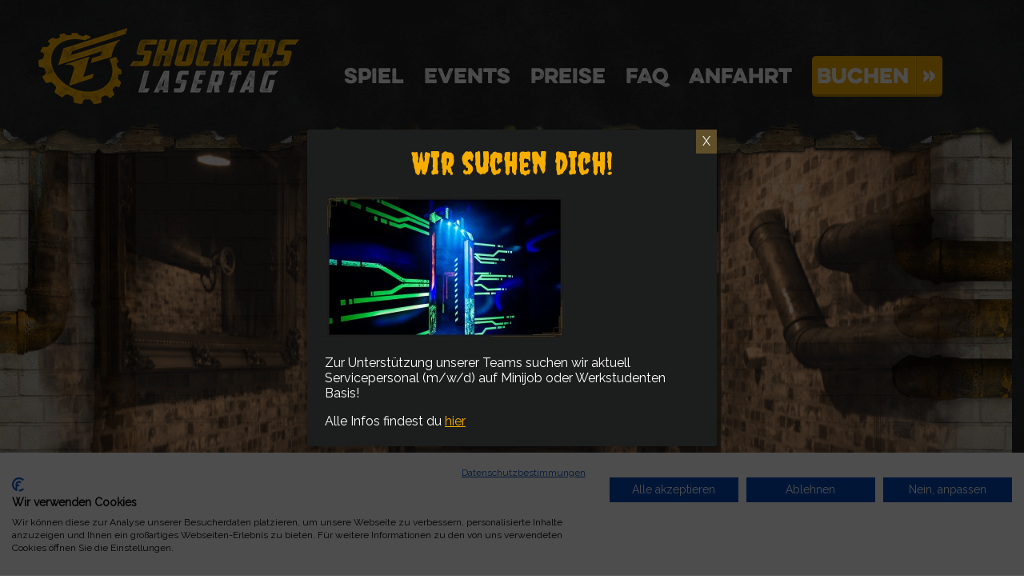

--- FILE ---
content_type: text/html; charset=UTF-8
request_url: https://shockers-lasertag.de/shockers-lasertag-muenchen/shockers_lasertag_arena_05/
body_size: 10048
content:
<!DOCTYPE html>
<html lang="de">
<head>
<meta charset="UTF-8">
<meta name="viewport" content="width=device-width, initial-scale=1">
<link rel="profile" href="http://gmpg.org/xfn/11">
<link rel="pingback" href="https://shockers-lasertag.de/wp/xmlrpc.php">

<meta name='robots' content='index, follow, max-image-preview:large, max-snippet:-1, max-video-preview:-1' />

	<!-- This site is optimized with the Yoast SEO Premium plugin v26.5 (Yoast SEO v26.5) - https://yoast.com/wordpress/plugins/seo/ -->
	<title>shockers_lasertag_arena_05 - Shockers Lasertag</title>
	<link rel="canonical" href="https://shockers-lasertag.de/shockers-lasertag-muenchen/shockers_lasertag_arena_05/" />
	<meta property="og:locale" content="de_DE" />
	<meta property="og:type" content="article" />
	<meta property="og:title" content="shockers_lasertag_arena_05 - Shockers Lasertag" />
	<meta property="og:url" content="https://shockers-lasertag.de/shockers-lasertag-muenchen/shockers_lasertag_arena_05/" />
	<meta property="og:site_name" content="Shockers Lasertag" />
	<meta property="article:publisher" content="http://facebook.com/ShockersLasertag" />
	<meta property="og:image" content="https://shockers-lasertag.de/shockers-lasertag-muenchen/shockers_lasertag_arena_05" />
	<meta property="og:image:width" content="1200" />
	<meta property="og:image:height" content="720" />
	<meta property="og:image:type" content="image/jpeg" />
	<meta name="twitter:card" content="summary_large_image" />
	<script type="application/ld+json" class="yoast-schema-graph">{"@context":"https://schema.org","@graph":[{"@type":"WebPage","@id":"https://shockers-lasertag.de/shockers-lasertag-muenchen/shockers_lasertag_arena_05/","url":"https://shockers-lasertag.de/shockers-lasertag-muenchen/shockers_lasertag_arena_05/","name":"shockers_lasertag_arena_05 - Shockers Lasertag","isPartOf":{"@id":"https://shockers-lasertag.de/#website"},"primaryImageOfPage":{"@id":"https://shockers-lasertag.de/shockers-lasertag-muenchen/shockers_lasertag_arena_05/#primaryimage"},"image":{"@id":"https://shockers-lasertag.de/shockers-lasertag-muenchen/shockers_lasertag_arena_05/#primaryimage"},"thumbnailUrl":"https://shockers-lasertag.de/wp/wp-content/uploads/2016/01/shockers_lasertag_arena_05.jpg","datePublished":"2016-05-15T15:56:03+00:00","breadcrumb":{"@id":"https://shockers-lasertag.de/shockers-lasertag-muenchen/shockers_lasertag_arena_05/#breadcrumb"},"inLanguage":"de","potentialAction":[{"@type":"ReadAction","target":["https://shockers-lasertag.de/shockers-lasertag-muenchen/shockers_lasertag_arena_05/"]}]},{"@type":"ImageObject","inLanguage":"de","@id":"https://shockers-lasertag.de/shockers-lasertag-muenchen/shockers_lasertag_arena_05/#primaryimage","url":"https://shockers-lasertag.de/wp/wp-content/uploads/2016/01/shockers_lasertag_arena_05.jpg","contentUrl":"https://shockers-lasertag.de/wp/wp-content/uploads/2016/01/shockers_lasertag_arena_05.jpg","width":1200,"height":720},{"@type":"BreadcrumbList","@id":"https://shockers-lasertag.de/shockers-lasertag-muenchen/shockers_lasertag_arena_05/#breadcrumb","itemListElement":[{"@type":"ListItem","position":1,"name":"Home","item":"https://shockers-lasertag.de/"},{"@type":"ListItem","position":2,"name":"Shockers Lasertag München","item":"https://shockers-lasertag.de/"},{"@type":"ListItem","position":3,"name":"shockers_lasertag_arena_05"}]},{"@type":"WebSite","@id":"https://shockers-lasertag.de/#website","url":"https://shockers-lasertag.de/","name":"Shockers Lasertag","description":"Münchens schönste Lasertag Arena","publisher":{"@id":"https://shockers-lasertag.de/#organization"},"potentialAction":[{"@type":"SearchAction","target":{"@type":"EntryPoint","urlTemplate":"https://shockers-lasertag.de/?s={search_term_string}"},"query-input":{"@type":"PropertyValueSpecification","valueRequired":true,"valueName":"search_term_string"}}],"inLanguage":"de"},{"@type":"Organization","@id":"https://shockers-lasertag.de/#organization","name":"Shockers Lasertag","url":"https://shockers-lasertag.de/","logo":{"@type":"ImageObject","inLanguage":"de","@id":"https://shockers-lasertag.de/#/schema/logo/image/","url":"https://shockers-lasertag.de/wp/wp-content/uploads/2016/02/shockers_lasertag_logo_email.gif","contentUrl":"https://shockers-lasertag.de/wp/wp-content/uploads/2016/02/shockers_lasertag_logo_email.gif","width":326,"height":100,"caption":"Shockers Lasertag"},"image":{"@id":"https://shockers-lasertag.de/#/schema/logo/image/"},"sameAs":["http://facebook.com/ShockersLasertag"]}]}</script>
	<!-- / Yoast SEO Premium plugin. -->


<link rel="alternate" title="oEmbed (JSON)" type="application/json+oembed" href="https://shockers-lasertag.de/wp-json/oembed/1.0/embed?url=https%3A%2F%2Fshockers-lasertag.de%2Fshockers-lasertag-muenchen%2Fshockers_lasertag_arena_05%2F" />
<link rel="alternate" title="oEmbed (XML)" type="text/xml+oembed" href="https://shockers-lasertag.de/wp-json/oembed/1.0/embed?url=https%3A%2F%2Fshockers-lasertag.de%2Fshockers-lasertag-muenchen%2Fshockers_lasertag_arena_05%2F&#038;format=xml" />
<style id='wp-img-auto-sizes-contain-inline-css' type='text/css'>
img:is([sizes=auto i],[sizes^="auto," i]){contain-intrinsic-size:3000px 1500px}
/*# sourceURL=wp-img-auto-sizes-contain-inline-css */
</style>
<style id='wp-emoji-styles-inline-css' type='text/css'>

	img.wp-smiley, img.emoji {
		display: inline !important;
		border: none !important;
		box-shadow: none !important;
		height: 1em !important;
		width: 1em !important;
		margin: 0 0.07em !important;
		vertical-align: -0.1em !important;
		background: none !important;
		padding: 0 !important;
	}
/*# sourceURL=wp-emoji-styles-inline-css */
</style>
<style id='wp-block-library-inline-css' type='text/css'>
:root{--wp-block-synced-color:#7a00df;--wp-block-synced-color--rgb:122,0,223;--wp-bound-block-color:var(--wp-block-synced-color);--wp-editor-canvas-background:#ddd;--wp-admin-theme-color:#007cba;--wp-admin-theme-color--rgb:0,124,186;--wp-admin-theme-color-darker-10:#006ba1;--wp-admin-theme-color-darker-10--rgb:0,107,160.5;--wp-admin-theme-color-darker-20:#005a87;--wp-admin-theme-color-darker-20--rgb:0,90,135;--wp-admin-border-width-focus:2px}@media (min-resolution:192dpi){:root{--wp-admin-border-width-focus:1.5px}}.wp-element-button{cursor:pointer}:root .has-very-light-gray-background-color{background-color:#eee}:root .has-very-dark-gray-background-color{background-color:#313131}:root .has-very-light-gray-color{color:#eee}:root .has-very-dark-gray-color{color:#313131}:root .has-vivid-green-cyan-to-vivid-cyan-blue-gradient-background{background:linear-gradient(135deg,#00d084,#0693e3)}:root .has-purple-crush-gradient-background{background:linear-gradient(135deg,#34e2e4,#4721fb 50%,#ab1dfe)}:root .has-hazy-dawn-gradient-background{background:linear-gradient(135deg,#faaca8,#dad0ec)}:root .has-subdued-olive-gradient-background{background:linear-gradient(135deg,#fafae1,#67a671)}:root .has-atomic-cream-gradient-background{background:linear-gradient(135deg,#fdd79a,#004a59)}:root .has-nightshade-gradient-background{background:linear-gradient(135deg,#330968,#31cdcf)}:root .has-midnight-gradient-background{background:linear-gradient(135deg,#020381,#2874fc)}:root{--wp--preset--font-size--normal:16px;--wp--preset--font-size--huge:42px}.has-regular-font-size{font-size:1em}.has-larger-font-size{font-size:2.625em}.has-normal-font-size{font-size:var(--wp--preset--font-size--normal)}.has-huge-font-size{font-size:var(--wp--preset--font-size--huge)}.has-text-align-center{text-align:center}.has-text-align-left{text-align:left}.has-text-align-right{text-align:right}.has-fit-text{white-space:nowrap!important}#end-resizable-editor-section{display:none}.aligncenter{clear:both}.items-justified-left{justify-content:flex-start}.items-justified-center{justify-content:center}.items-justified-right{justify-content:flex-end}.items-justified-space-between{justify-content:space-between}.screen-reader-text{border:0;clip-path:inset(50%);height:1px;margin:-1px;overflow:hidden;padding:0;position:absolute;width:1px;word-wrap:normal!important}.screen-reader-text:focus{background-color:#ddd;clip-path:none;color:#444;display:block;font-size:1em;height:auto;left:5px;line-height:normal;padding:15px 23px 14px;text-decoration:none;top:5px;width:auto;z-index:100000}html :where(.has-border-color){border-style:solid}html :where([style*=border-top-color]){border-top-style:solid}html :where([style*=border-right-color]){border-right-style:solid}html :where([style*=border-bottom-color]){border-bottom-style:solid}html :where([style*=border-left-color]){border-left-style:solid}html :where([style*=border-width]){border-style:solid}html :where([style*=border-top-width]){border-top-style:solid}html :where([style*=border-right-width]){border-right-style:solid}html :where([style*=border-bottom-width]){border-bottom-style:solid}html :where([style*=border-left-width]){border-left-style:solid}html :where(img[class*=wp-image-]){height:auto;max-width:100%}:where(figure){margin:0 0 1em}html :where(.is-position-sticky){--wp-admin--admin-bar--position-offset:var(--wp-admin--admin-bar--height,0px)}@media screen and (max-width:600px){html :where(.is-position-sticky){--wp-admin--admin-bar--position-offset:0px}}

/*# sourceURL=wp-block-library-inline-css */
</style><style id='global-styles-inline-css' type='text/css'>
:root{--wp--preset--aspect-ratio--square: 1;--wp--preset--aspect-ratio--4-3: 4/3;--wp--preset--aspect-ratio--3-4: 3/4;--wp--preset--aspect-ratio--3-2: 3/2;--wp--preset--aspect-ratio--2-3: 2/3;--wp--preset--aspect-ratio--16-9: 16/9;--wp--preset--aspect-ratio--9-16: 9/16;--wp--preset--color--black: #000000;--wp--preset--color--cyan-bluish-gray: #abb8c3;--wp--preset--color--white: #ffffff;--wp--preset--color--pale-pink: #f78da7;--wp--preset--color--vivid-red: #cf2e2e;--wp--preset--color--luminous-vivid-orange: #ff6900;--wp--preset--color--luminous-vivid-amber: #fcb900;--wp--preset--color--light-green-cyan: #7bdcb5;--wp--preset--color--vivid-green-cyan: #00d084;--wp--preset--color--pale-cyan-blue: #8ed1fc;--wp--preset--color--vivid-cyan-blue: #0693e3;--wp--preset--color--vivid-purple: #9b51e0;--wp--preset--gradient--vivid-cyan-blue-to-vivid-purple: linear-gradient(135deg,rgb(6,147,227) 0%,rgb(155,81,224) 100%);--wp--preset--gradient--light-green-cyan-to-vivid-green-cyan: linear-gradient(135deg,rgb(122,220,180) 0%,rgb(0,208,130) 100%);--wp--preset--gradient--luminous-vivid-amber-to-luminous-vivid-orange: linear-gradient(135deg,rgb(252,185,0) 0%,rgb(255,105,0) 100%);--wp--preset--gradient--luminous-vivid-orange-to-vivid-red: linear-gradient(135deg,rgb(255,105,0) 0%,rgb(207,46,46) 100%);--wp--preset--gradient--very-light-gray-to-cyan-bluish-gray: linear-gradient(135deg,rgb(238,238,238) 0%,rgb(169,184,195) 100%);--wp--preset--gradient--cool-to-warm-spectrum: linear-gradient(135deg,rgb(74,234,220) 0%,rgb(151,120,209) 20%,rgb(207,42,186) 40%,rgb(238,44,130) 60%,rgb(251,105,98) 80%,rgb(254,248,76) 100%);--wp--preset--gradient--blush-light-purple: linear-gradient(135deg,rgb(255,206,236) 0%,rgb(152,150,240) 100%);--wp--preset--gradient--blush-bordeaux: linear-gradient(135deg,rgb(254,205,165) 0%,rgb(254,45,45) 50%,rgb(107,0,62) 100%);--wp--preset--gradient--luminous-dusk: linear-gradient(135deg,rgb(255,203,112) 0%,rgb(199,81,192) 50%,rgb(65,88,208) 100%);--wp--preset--gradient--pale-ocean: linear-gradient(135deg,rgb(255,245,203) 0%,rgb(182,227,212) 50%,rgb(51,167,181) 100%);--wp--preset--gradient--electric-grass: linear-gradient(135deg,rgb(202,248,128) 0%,rgb(113,206,126) 100%);--wp--preset--gradient--midnight: linear-gradient(135deg,rgb(2,3,129) 0%,rgb(40,116,252) 100%);--wp--preset--font-size--small: 13px;--wp--preset--font-size--medium: 20px;--wp--preset--font-size--large: 36px;--wp--preset--font-size--x-large: 42px;--wp--preset--spacing--20: 0.44rem;--wp--preset--spacing--30: 0.67rem;--wp--preset--spacing--40: 1rem;--wp--preset--spacing--50: 1.5rem;--wp--preset--spacing--60: 2.25rem;--wp--preset--spacing--70: 3.38rem;--wp--preset--spacing--80: 5.06rem;--wp--preset--shadow--natural: 6px 6px 9px rgba(0, 0, 0, 0.2);--wp--preset--shadow--deep: 12px 12px 50px rgba(0, 0, 0, 0.4);--wp--preset--shadow--sharp: 6px 6px 0px rgba(0, 0, 0, 0.2);--wp--preset--shadow--outlined: 6px 6px 0px -3px rgb(255, 255, 255), 6px 6px rgb(0, 0, 0);--wp--preset--shadow--crisp: 6px 6px 0px rgb(0, 0, 0);}:where(.is-layout-flex){gap: 0.5em;}:where(.is-layout-grid){gap: 0.5em;}body .is-layout-flex{display: flex;}.is-layout-flex{flex-wrap: wrap;align-items: center;}.is-layout-flex > :is(*, div){margin: 0;}body .is-layout-grid{display: grid;}.is-layout-grid > :is(*, div){margin: 0;}:where(.wp-block-columns.is-layout-flex){gap: 2em;}:where(.wp-block-columns.is-layout-grid){gap: 2em;}:where(.wp-block-post-template.is-layout-flex){gap: 1.25em;}:where(.wp-block-post-template.is-layout-grid){gap: 1.25em;}.has-black-color{color: var(--wp--preset--color--black) !important;}.has-cyan-bluish-gray-color{color: var(--wp--preset--color--cyan-bluish-gray) !important;}.has-white-color{color: var(--wp--preset--color--white) !important;}.has-pale-pink-color{color: var(--wp--preset--color--pale-pink) !important;}.has-vivid-red-color{color: var(--wp--preset--color--vivid-red) !important;}.has-luminous-vivid-orange-color{color: var(--wp--preset--color--luminous-vivid-orange) !important;}.has-luminous-vivid-amber-color{color: var(--wp--preset--color--luminous-vivid-amber) !important;}.has-light-green-cyan-color{color: var(--wp--preset--color--light-green-cyan) !important;}.has-vivid-green-cyan-color{color: var(--wp--preset--color--vivid-green-cyan) !important;}.has-pale-cyan-blue-color{color: var(--wp--preset--color--pale-cyan-blue) !important;}.has-vivid-cyan-blue-color{color: var(--wp--preset--color--vivid-cyan-blue) !important;}.has-vivid-purple-color{color: var(--wp--preset--color--vivid-purple) !important;}.has-black-background-color{background-color: var(--wp--preset--color--black) !important;}.has-cyan-bluish-gray-background-color{background-color: var(--wp--preset--color--cyan-bluish-gray) !important;}.has-white-background-color{background-color: var(--wp--preset--color--white) !important;}.has-pale-pink-background-color{background-color: var(--wp--preset--color--pale-pink) !important;}.has-vivid-red-background-color{background-color: var(--wp--preset--color--vivid-red) !important;}.has-luminous-vivid-orange-background-color{background-color: var(--wp--preset--color--luminous-vivid-orange) !important;}.has-luminous-vivid-amber-background-color{background-color: var(--wp--preset--color--luminous-vivid-amber) !important;}.has-light-green-cyan-background-color{background-color: var(--wp--preset--color--light-green-cyan) !important;}.has-vivid-green-cyan-background-color{background-color: var(--wp--preset--color--vivid-green-cyan) !important;}.has-pale-cyan-blue-background-color{background-color: var(--wp--preset--color--pale-cyan-blue) !important;}.has-vivid-cyan-blue-background-color{background-color: var(--wp--preset--color--vivid-cyan-blue) !important;}.has-vivid-purple-background-color{background-color: var(--wp--preset--color--vivid-purple) !important;}.has-black-border-color{border-color: var(--wp--preset--color--black) !important;}.has-cyan-bluish-gray-border-color{border-color: var(--wp--preset--color--cyan-bluish-gray) !important;}.has-white-border-color{border-color: var(--wp--preset--color--white) !important;}.has-pale-pink-border-color{border-color: var(--wp--preset--color--pale-pink) !important;}.has-vivid-red-border-color{border-color: var(--wp--preset--color--vivid-red) !important;}.has-luminous-vivid-orange-border-color{border-color: var(--wp--preset--color--luminous-vivid-orange) !important;}.has-luminous-vivid-amber-border-color{border-color: var(--wp--preset--color--luminous-vivid-amber) !important;}.has-light-green-cyan-border-color{border-color: var(--wp--preset--color--light-green-cyan) !important;}.has-vivid-green-cyan-border-color{border-color: var(--wp--preset--color--vivid-green-cyan) !important;}.has-pale-cyan-blue-border-color{border-color: var(--wp--preset--color--pale-cyan-blue) !important;}.has-vivid-cyan-blue-border-color{border-color: var(--wp--preset--color--vivid-cyan-blue) !important;}.has-vivid-purple-border-color{border-color: var(--wp--preset--color--vivid-purple) !important;}.has-vivid-cyan-blue-to-vivid-purple-gradient-background{background: var(--wp--preset--gradient--vivid-cyan-blue-to-vivid-purple) !important;}.has-light-green-cyan-to-vivid-green-cyan-gradient-background{background: var(--wp--preset--gradient--light-green-cyan-to-vivid-green-cyan) !important;}.has-luminous-vivid-amber-to-luminous-vivid-orange-gradient-background{background: var(--wp--preset--gradient--luminous-vivid-amber-to-luminous-vivid-orange) !important;}.has-luminous-vivid-orange-to-vivid-red-gradient-background{background: var(--wp--preset--gradient--luminous-vivid-orange-to-vivid-red) !important;}.has-very-light-gray-to-cyan-bluish-gray-gradient-background{background: var(--wp--preset--gradient--very-light-gray-to-cyan-bluish-gray) !important;}.has-cool-to-warm-spectrum-gradient-background{background: var(--wp--preset--gradient--cool-to-warm-spectrum) !important;}.has-blush-light-purple-gradient-background{background: var(--wp--preset--gradient--blush-light-purple) !important;}.has-blush-bordeaux-gradient-background{background: var(--wp--preset--gradient--blush-bordeaux) !important;}.has-luminous-dusk-gradient-background{background: var(--wp--preset--gradient--luminous-dusk) !important;}.has-pale-ocean-gradient-background{background: var(--wp--preset--gradient--pale-ocean) !important;}.has-electric-grass-gradient-background{background: var(--wp--preset--gradient--electric-grass) !important;}.has-midnight-gradient-background{background: var(--wp--preset--gradient--midnight) !important;}.has-small-font-size{font-size: var(--wp--preset--font-size--small) !important;}.has-medium-font-size{font-size: var(--wp--preset--font-size--medium) !important;}.has-large-font-size{font-size: var(--wp--preset--font-size--large) !important;}.has-x-large-font-size{font-size: var(--wp--preset--font-size--x-large) !important;}
/*# sourceURL=global-styles-inline-css */
</style>

<style id='classic-theme-styles-inline-css' type='text/css'>
/*! This file is auto-generated */
.wp-block-button__link{color:#fff;background-color:#32373c;border-radius:9999px;box-shadow:none;text-decoration:none;padding:calc(.667em + 2px) calc(1.333em + 2px);font-size:1.125em}.wp-block-file__button{background:#32373c;color:#fff;text-decoration:none}
/*# sourceURL=/wp-includes/css/classic-themes.min.css */
</style>
<link rel='stylesheet' id='wp-components-css' href='https://shockers-lasertag.de/wp/wp-includes/css/dist/components/style.min.css?ver=6.9' type='text/css' media='all' />
<link rel='stylesheet' id='wp-preferences-css' href='https://shockers-lasertag.de/wp/wp-includes/css/dist/preferences/style.min.css?ver=6.9' type='text/css' media='all' />
<link rel='stylesheet' id='wp-block-editor-css' href='https://shockers-lasertag.de/wp/wp-includes/css/dist/block-editor/style.min.css?ver=6.9' type='text/css' media='all' />
<link rel='stylesheet' id='popup-maker-block-library-style-css' href='https://shockers-lasertag.de/wp/wp-content/plugins/popup-maker/dist/packages/block-library-style.css?ver=dbea705cfafe089d65f1' type='text/css' media='all' />
<link rel='stylesheet' id='shockers-style-css' href='https://shockers-lasertag.de/wp/wp-content/themes/shockers/style.css?ver=202003081' type='text/css' media='all' />
<link rel='stylesheet' id='popup-maker-site-css' href='//shockers-lasertag.de/wp/wp-content/uploads/pum/pum-site-styles.css?generated=1756192362&#038;ver=1.21.5' type='text/css' media='all' />
<script type="text/javascript" src="https://shockers-lasertag.de/wp/wp-includes/js/jquery/jquery.min.js?ver=3.7.1" id="jquery-core-js"></script>
<script type="text/javascript" src="https://shockers-lasertag.de/wp/wp-includes/js/jquery/jquery-migrate.min.js?ver=3.4.1" id="jquery-migrate-js"></script>
<link rel="https://api.w.org/" href="https://shockers-lasertag.de/wp-json/" /><link rel="alternate" title="JSON" type="application/json" href="https://shockers-lasertag.de/wp-json/wp/v2/media/4623" /><link rel="EditURI" type="application/rsd+xml" title="RSD" href="https://shockers-lasertag.de/wp/xmlrpc.php?rsd" />
<meta name="generator" content="WordPress 6.9" />
<link rel='shortlink' href='https://shockers-lasertag.de/?p=4623' />
<link rel="icon" href="https://shockers-lasertag.de/wp/wp-content/uploads/2016/04/cropped-Shockers-Icon-1500x1324-300dpi-32x32.png" sizes="32x32" />
<link rel="icon" href="https://shockers-lasertag.de/wp/wp-content/uploads/2016/04/cropped-Shockers-Icon-1500x1324-300dpi-192x192.png" sizes="192x192" />
<link rel="apple-touch-icon" href="https://shockers-lasertag.de/wp/wp-content/uploads/2016/04/cropped-Shockers-Icon-1500x1324-300dpi-180x180.png" />
<meta name="msapplication-TileImage" content="https://shockers-lasertag.de/wp/wp-content/uploads/2016/04/cropped-Shockers-Icon-1500x1324-300dpi-270x270.png" />
<link id="slick-style-css" media="all" type="text/css" href="https://shockers-lasertag.de/wp/wp-content/themes/shockers/assets/css/slick.min.css" rel="stylesheet">
<link media="all" type="text/css" href="https://shockers-lasertag.de/wp/wp-content/themes/shockers/assets/css/slick-theme.min.css" rel="stylesheet">
<!-- Google Tag Manager -->
<script>(function(w,d,s,l,i){w[l]=w[l]||[];w[l].push({'gtm.start':
new Date().getTime(),event:'gtm.js'});var f=d.getElementsByTagName(s)[0],
j=d.createElement(s),dl=l!='dataLayer'?'&l='+l:'';j.async=true;j.src=
'https://www.googletagmanager.com/gtm.js?id='+i+dl;f.parentNode.insertBefore(j,f);
})(window,document,'script','dataLayer','GTM-K27SHSWN');</script>
<!-- End Google Tag Manager -->
</head>

<body class="attachment wp-singular attachment-template-default attachmentid-4623 attachment-jpeg wp-theme-shockers">
<!-- Google Tag Manager (noscript) -->
<noscript><iframe src="https://www.googletagmanager.com/ns.html?id=GTM-K27SHSWN"
height="0" width="0" style="display:none;visibility:hidden"></iframe></noscript>
<!-- End Google Tag Manager (noscript) -->
				
<div id="page" class="site">
	<a class="skip-link screen-reader-text" href="#content">Skip to content</a>

	<header id="masthead" class="site-header contain clear" role="banner" style="overflow: hidden;">
		  <a href="https://shockers-lasertag.de" class="branding">Shockers Lasertag</a>

		<nav id="site-navigation" class="main-navigation" role="navigation">
			<ul id="primary-menu" class="menu"><li id="menu-item-31" class="menu-item menu-item-type-post_type menu-item-object-page menu-item-31"><a href="https://shockers-lasertag.de/lasertag-muenchen/">Spiel</a></li>
<li id="menu-item-32" class="menu-item menu-item-type-post_type menu-item-object-page menu-item-32"><a href="https://shockers-lasertag.de/events/">Events</a></li>
<li id="menu-item-30" class="menu-item menu-item-type-post_type menu-item-object-page menu-item-30"><a href="https://shockers-lasertag.de/lasertag-buchen-muenchen/">Preise</a></li>
<li id="menu-item-262" class="menu-item menu-item-type-post_type menu-item-object-page menu-item-262"><a href="https://shockers-lasertag.de/faq/">FAQ</a></li>
<li id="menu-item-29" class="menu-item menu-item-type-post_type menu-item-object-page menu-item-29"><a href="https://shockers-lasertag.de/anfahrt/">Anfahrt</a></li>
<li id="menu-item-16114" class="menu-item menu-item-type-post_type menu-item-object-page menu-item-16114"><a href="https://shockers-lasertag.de/lasertag-buchen-muenchen/">Buchen</a></li>
</ul>		</nav><!-- #site-navigation -->
	</header><!-- #masthead -->
							     	        <div id="slider" class="cut clear">
	
            <div class="contain">
					<div id="slider_wrapper" class="inactive">
																<div class="slide clean">
																	<img src="https://shockers-lasertag.de/wp/wp-content/themes/shockers/assets/img/slide_default.png" alt="shockers_lasertag_arena_05">
																									</div>
					           
												</div>
            </div>
        </div>
	<div id="content" class="site-content">
		<div class="contain">

	<div id="primary" class="content-area full">
		<main id="main" class="site-main" role="main">

			
<article id="post-4623" class="post-4623 attachment type-attachment status-inherit hentry">
	<header class="entry-header">
	
			</header><!-- .entry-header -->
	<div class="entry-content">
		<p class="attachment"><a href='https://shockers-lasertag.de/wp/wp-content/uploads/2016/01/shockers_lasertag_arena_05.jpg'><img decoding="async" width="300" height="180" src="https://shockers-lasertag.de/wp/wp-content/uploads/2016/01/shockers_lasertag_arena_05-300x180.jpg" class="attachment-medium size-medium" alt="" srcset="https://shockers-lasertag.de/wp/wp-content/uploads/2016/01/shockers_lasertag_arena_05-300x180.jpg 300w, https://shockers-lasertag.de/wp/wp-content/uploads/2016/01/shockers_lasertag_arena_05-200x120.jpg 200w, https://shockers-lasertag.de/wp/wp-content/uploads/2016/01/shockers_lasertag_arena_05-1024x614.jpg 1024w, https://shockers-lasertag.de/wp/wp-content/uploads/2016/01/shockers_lasertag_arena_05.jpg 1200w" sizes="(max-width: 300px) 100vw, 300px" /></a></p>
	</div><!-- .entry-content -->

	<footer class="entry-footer">
			</footer><!-- .entry-footer -->
</article><!-- #post-## -->

		</main><!-- #main -->
	</div><!-- #primary -->


		</div><!-- .contain -->
	</div><!-- #content -->			
					
	<footer id="bigfoot" role="contentinfo">
				<div class="cut">
	
				<div class="contain">
					<div class="social">
																				<a class="facebook" href="https://www.facebook.com/pages/Shockers-Lasertag/877956415608842?fref=ts"><span>facebook</span></a>										</div>
					<div class="newsletter" style="display: none">
					<form novalidate="" target="_blank" class="validate" name="mc-embedded-subscribe-form"  id="footerNewsletter" method="post" action="//horror-shop.us4.list-manage.com/subscribe/post?u=ddc05523ad155f0b8a6ae8fbe&amp;id=6b2ce96f00">
					<div class="title">Newsletter <span class="thin">Aktionen &amp; Events</span></div>
							<div class="fields">
								 <input type="text" id="mce-FNAME" class="required" name="FNAME"value="" placeholder="Name">
								 <input  type="email" id="mce-EMAIL" class="required email" name="EMAIL" value="" placeholder="E-Mail">
							</div>		
							<div style="position: absolute; left: -5000px;">
								<input type="text" value="" tabindex="-1" name="b_ddc05523ad155f0b8a6ae8fbe_6b2ce96f00">
							</div>
							<div class="submit">
								<input type="submit" value="Jetzt Anmelden" name="subscribe" id="mc-embedded-subscribe" class="button">
							</div>			
						<form>
					</div>
				</div>
				</div>
				
				<div class="widget_wrapper"><div class="contain">

<div class="widgets"><section id="nav_menu-2" class="widget widget_nav_menu"><h2 class="widget-title">Über uns</h2><div class="menu-ueber-uns-container"><ul id="menu-ueber-uns" class="menu"><li id="menu-item-38" class="menu-item menu-item-type-post_type menu-item-object-page menu-item-home menu-item-38"><a href="https://shockers-lasertag.de/">Shockers Lasertag</a></li>
<li id="menu-item-270" class="menu-item menu-item-type-post_type menu-item-object-page menu-item-270"><a href="https://shockers-lasertag.de/anfahrt/">Kontakt &#038; Anfahrt</a></li>
<li id="menu-item-37" class="menu-item menu-item-type-post_type menu-item-object-page menu-item-37"><a href="https://shockers-lasertag.de/jobs/">Jobs</a></li>
<li id="menu-item-560" class="menu-item menu-item-type-post_type menu-item-object-page menu-item-560"><a href="https://shockers-lasertag.de/partner/">Partner</a></li>
<li id="menu-item-16365" class="menu-item menu-item-type-post_type menu-item-object-page menu-item-16365"><a href="https://shockers-lasertag.de/erklaerung-zur-barrierefreiheit/">Erklärung zur Barrierefreiheit</a></li>
</ul></div></section><section id="nav_menu-3" class="widget widget_nav_menu"><h2 class="widget-title">Lasertag spielen</h2><div class="menu-lasertag-spielen-container"><ul id="menu-lasertag-spielen" class="menu"><li id="menu-item-16115" class="menu-item menu-item-type-post_type menu-item-object-page menu-item-16115"><a href="https://shockers-lasertag.de/lasertag-buchen-muenchen/">Online Buchen</a></li>
<li id="menu-item-39" class="menu-item menu-item-type-post_type menu-item-object-page menu-item-39"><a href="https://shockers-lasertag.de/gutscheine/">Gutscheine</a></li>
<li id="menu-item-41" class="menu-item menu-item-type-post_type menu-item-object-page menu-item-41"><a href="https://shockers-lasertag.de/lasertag-buchen-muenchen/">Preise</a></li>
</ul></div></section><section id="text-2" class="widget widget_text"><h2 class="widget-title">Adresse</h2>			<div class="textwidget"><div class="icon marker"> Gewerbestr. 15 | 85652 Landsham</div>
<div class="icon mail"> Tel.: 089 / 632 033 97</div> 
<div class="icon tel"> info@shockers-lasertag.de</div> </div>
		</section><section id="text-3" class="widget widget_text"><h2 class="widget-title">Öffnungszeiten</h2>			<div class="textwidget">Montag & Dienstag- Ruhetag
<div class="opening">MI - DO <span class="time">17:00 - 22:00</span></div>
<div class="opening">FREITAG <span class="time">16:00 - 22:00</span></div>
<div class="opening">SA, SO <span class="time">11:00 - 22:00</span></div>
</div>
		</section></div>
</div></div>
				
				
				<div class="bottomline"><div class="contain">&copy; Shockers Lasertag - 2016 <ul id="footer-menu" class="menu"><li id="menu-item-35" class="menu-item menu-item-type-post_type menu-item-object-page menu-item-35"><a href="https://shockers-lasertag.de/agb/">AGB</a></li>
<li id="menu-item-33" class="menu-item menu-item-type-post_type menu-item-object-page menu-item-33"><a href="https://shockers-lasertag.de/impressum/">Impressum</a></li>
<li id="menu-item-34" class="menu-item menu-item-type-post_type menu-item-object-page menu-item-34"><a href="https://shockers-lasertag.de/datenschutz/">Datenschutz</a></li>
</ul></div></div>

       </footer>
</div><!-- #page -->

    <script>/*
        (function (i, s, o, g, r, a, m) {
            i['GoogleAnalyticsObject'] = r;
            i[r] = i[r] || function () {
                (i[r].q = i[r].q || []).push(arguments)
            }, i[r].l = 1 * new Date();
            a = s.createElement(o),
                m = s.getElementsByTagName(o)[0];
            a.async = 1;
            a.src = g;
            m.parentNode.insertBefore(a, m)
        })(window, document, 'script', '//www.google-analytics.com/analytics.js', 'ga');

        ga('create', 'UA-73775650-1', 'auto');
        ga('send', 'pageview');*/
    </script>




<script type="speculationrules">
{"prefetch":[{"source":"document","where":{"and":[{"href_matches":"/*"},{"not":{"href_matches":["/wp/wp-*.php","/wp/wp-admin/*","/wp/wp-content/uploads/*","/wp/wp-content/*","/wp/wp-content/plugins/*","/wp/wp-content/themes/shockers/*","/*\\?(.+)"]}},{"not":{"selector_matches":"a[rel~=\"nofollow\"]"}},{"not":{"selector_matches":".no-prefetch, .no-prefetch a"}}]},"eagerness":"conservative"}]}
</script>
<div 
	id="pum-16323" 
	role="dialog" 
	aria-modal="false"
	aria-labelledby="pum_popup_title_16323"
	class="pum pum-overlay pum-theme-15619 pum-theme-standard-theme popmake-overlay auto_open click_open" 
	data-popmake="{&quot;id&quot;:16323,&quot;slug&quot;:&quot;wir-suchen-dich&quot;,&quot;theme_id&quot;:15619,&quot;cookies&quot;:[{&quot;event&quot;:&quot;on_popup_close&quot;,&quot;settings&quot;:{&quot;name&quot;:&quot;pum-16323&quot;,&quot;key&quot;:&quot;&quot;,&quot;session&quot;:false,&quot;path&quot;:&quot;1&quot;,&quot;time&quot;:&quot;1 month&quot;}}],&quot;triggers&quot;:[{&quot;type&quot;:&quot;auto_open&quot;,&quot;settings&quot;:{&quot;cookie_name&quot;:[&quot;pum-16323&quot;],&quot;delay&quot;:&quot;500&quot;}},{&quot;type&quot;:&quot;click_open&quot;,&quot;settings&quot;:{&quot;extra_selectors&quot;:&quot;&quot;,&quot;cookie_name&quot;:null}}],&quot;mobile_disabled&quot;:null,&quot;tablet_disabled&quot;:null,&quot;meta&quot;:{&quot;display&quot;:{&quot;stackable&quot;:false,&quot;overlay_disabled&quot;:false,&quot;scrollable_content&quot;:false,&quot;disable_reposition&quot;:false,&quot;size&quot;:&quot;small&quot;,&quot;responsive_min_width&quot;:&quot;0%&quot;,&quot;responsive_min_width_unit&quot;:false,&quot;responsive_max_width&quot;:&quot;100%&quot;,&quot;responsive_max_width_unit&quot;:false,&quot;custom_width&quot;:&quot;640px&quot;,&quot;custom_width_unit&quot;:false,&quot;custom_height&quot;:&quot;380px&quot;,&quot;custom_height_unit&quot;:false,&quot;custom_height_auto&quot;:false,&quot;location&quot;:&quot;center&quot;,&quot;position_from_trigger&quot;:false,&quot;position_top&quot;:&quot;100&quot;,&quot;position_left&quot;:&quot;0&quot;,&quot;position_bottom&quot;:&quot;0&quot;,&quot;position_right&quot;:&quot;0&quot;,&quot;position_fixed&quot;:false,&quot;animation_type&quot;:&quot;fade&quot;,&quot;animation_speed&quot;:&quot;350&quot;,&quot;animation_origin&quot;:&quot;center top&quot;,&quot;overlay_zindex&quot;:false,&quot;zindex&quot;:&quot;1999999999&quot;},&quot;close&quot;:{&quot;text&quot;:&quot;&quot;,&quot;button_delay&quot;:&quot;0&quot;,&quot;overlay_click&quot;:false,&quot;esc_press&quot;:false,&quot;f4_press&quot;:false},&quot;click_open&quot;:[]}}">

	<div id="popmake-16323" class="pum-container popmake theme-15619 pum-responsive pum-responsive-small responsive size-small">

				
							<div id="pum_popup_title_16323" class="pum-title popmake-title">
				Wir suchen dich!			</div>
		
		
				<div class="pum-content popmake-content" tabindex="0">
			<p class="attachment"><a href='https://shockers-lasertag.de/wp/wp-content/uploads/2016/01/shockers_lasertag_arena_05.jpg'><img width="300" height="180" src="https://shockers-lasertag.de/wp/wp-content/uploads/2016/01/shockers_lasertag_arena_05-300x180.jpg" class="attachment-medium size-medium" alt="" decoding="async" fetchpriority="high" srcset="https://shockers-lasertag.de/wp/wp-content/uploads/2016/01/shockers_lasertag_arena_05-300x180.jpg 300w, https://shockers-lasertag.de/wp/wp-content/uploads/2016/01/shockers_lasertag_arena_05-200x120.jpg 200w, https://shockers-lasertag.de/wp/wp-content/uploads/2016/01/shockers_lasertag_arena_05-1024x614.jpg 1024w, https://shockers-lasertag.de/wp/wp-content/uploads/2016/01/shockers_lasertag_arena_05.jpg 1200w" sizes="(max-width: 300px) 100vw, 300px" /></a></p>
<p>Zur Unterstützung unserer Teams suchen wir aktuell<br />
Servicepersonal (m/w/d) auf Minijob oder Werkstudenten Basis!</p>
<p>Alle Infos findest du <a href="https://shockers-lasertag.de/jobs/">hier</a></p>
		</div>

				
							<button type="button" class="pum-close popmake-close" aria-label="Schließen">
			X			</button>
		
	</div>

</div>
<script type="text/javascript" src="https://shockers-lasertag.de/wp/wp-includes/js/jquery/ui/core.min.js?ver=1.13.3" id="jquery-ui-core-js"></script>
<script type="text/javascript" src="https://shockers-lasertag.de/wp/wp-includes/js/dist/hooks.min.js?ver=dd5603f07f9220ed27f1" id="wp-hooks-js"></script>
<script type="text/javascript" id="popup-maker-site-js-extra">
/* <![CDATA[ */
var pum_vars = {"version":"1.21.5","pm_dir_url":"https://shockers-lasertag.de/wp/wp-content/plugins/popup-maker/","ajaxurl":"https://shockers-lasertag.de/wp/wp-admin/admin-ajax.php","restapi":"https://shockers-lasertag.de/wp-json/pum/v1","rest_nonce":null,"default_theme":"15619","debug_mode":"","disable_tracking":"1","home_url":"/","message_position":"top","core_sub_forms_enabled":"1","popups":[],"cookie_domain":""};
var pum_sub_vars = {"ajaxurl":"https://shockers-lasertag.de/wp/wp-admin/admin-ajax.php","message_position":"top"};
var pum_popups = {"pum-16323":{"triggers":[{"type":"auto_open","settings":{"cookie_name":["pum-16323"],"delay":"500"}}],"cookies":[{"event":"on_popup_close","settings":{"name":"pum-16323","key":"","session":false,"path":"1","time":"1 month"}}],"disable_on_mobile":false,"disable_on_tablet":false,"atc_promotion":null,"explain":null,"type_section":null,"theme_id":"15619","size":"small","responsive_min_width":"0%","responsive_max_width":"100%","custom_width":"640px","custom_height_auto":false,"custom_height":"380px","scrollable_content":false,"animation_type":"fade","animation_speed":"350","animation_origin":"center top","open_sound":"none","custom_sound":"","location":"center","position_top":"100","position_bottom":"0","position_left":"0","position_right":"0","position_from_trigger":false,"position_fixed":false,"overlay_disabled":false,"stackable":false,"disable_reposition":false,"zindex":"1999999999","close_button_delay":"0","fi_promotion":null,"close_on_form_submission":false,"close_on_form_submission_delay":"0","close_on_overlay_click":false,"close_on_esc_press":false,"close_on_f4_press":false,"disable_form_reopen":false,"disable_accessibility":false,"theme_slug":"standard-theme","id":16323,"slug":"wir-suchen-dich"}};
//# sourceURL=popup-maker-site-js-extra
/* ]]> */
</script>
<script type="text/javascript" src="//shockers-lasertag.de/wp/wp-content/uploads/pum/pum-site-scripts.js?defer&amp;generated=1756192362&amp;ver=1.21.5" id="popup-maker-site-js"></script>
<script id="wp-emoji-settings" type="application/json">
{"baseUrl":"https://s.w.org/images/core/emoji/17.0.2/72x72/","ext":".png","svgUrl":"https://s.w.org/images/core/emoji/17.0.2/svg/","svgExt":".svg","source":{"concatemoji":"https://shockers-lasertag.de/wp/wp-includes/js/wp-emoji-release.min.js?ver=6.9"}}
</script>
<script type="module">
/* <![CDATA[ */
/*! This file is auto-generated */
const a=JSON.parse(document.getElementById("wp-emoji-settings").textContent),o=(window._wpemojiSettings=a,"wpEmojiSettingsSupports"),s=["flag","emoji"];function i(e){try{var t={supportTests:e,timestamp:(new Date).valueOf()};sessionStorage.setItem(o,JSON.stringify(t))}catch(e){}}function c(e,t,n){e.clearRect(0,0,e.canvas.width,e.canvas.height),e.fillText(t,0,0);t=new Uint32Array(e.getImageData(0,0,e.canvas.width,e.canvas.height).data);e.clearRect(0,0,e.canvas.width,e.canvas.height),e.fillText(n,0,0);const a=new Uint32Array(e.getImageData(0,0,e.canvas.width,e.canvas.height).data);return t.every((e,t)=>e===a[t])}function p(e,t){e.clearRect(0,0,e.canvas.width,e.canvas.height),e.fillText(t,0,0);var n=e.getImageData(16,16,1,1);for(let e=0;e<n.data.length;e++)if(0!==n.data[e])return!1;return!0}function u(e,t,n,a){switch(t){case"flag":return n(e,"\ud83c\udff3\ufe0f\u200d\u26a7\ufe0f","\ud83c\udff3\ufe0f\u200b\u26a7\ufe0f")?!1:!n(e,"\ud83c\udde8\ud83c\uddf6","\ud83c\udde8\u200b\ud83c\uddf6")&&!n(e,"\ud83c\udff4\udb40\udc67\udb40\udc62\udb40\udc65\udb40\udc6e\udb40\udc67\udb40\udc7f","\ud83c\udff4\u200b\udb40\udc67\u200b\udb40\udc62\u200b\udb40\udc65\u200b\udb40\udc6e\u200b\udb40\udc67\u200b\udb40\udc7f");case"emoji":return!a(e,"\ud83e\u1fac8")}return!1}function f(e,t,n,a){let r;const o=(r="undefined"!=typeof WorkerGlobalScope&&self instanceof WorkerGlobalScope?new OffscreenCanvas(300,150):document.createElement("canvas")).getContext("2d",{willReadFrequently:!0}),s=(o.textBaseline="top",o.font="600 32px Arial",{});return e.forEach(e=>{s[e]=t(o,e,n,a)}),s}function r(e){var t=document.createElement("script");t.src=e,t.defer=!0,document.head.appendChild(t)}a.supports={everything:!0,everythingExceptFlag:!0},new Promise(t=>{let n=function(){try{var e=JSON.parse(sessionStorage.getItem(o));if("object"==typeof e&&"number"==typeof e.timestamp&&(new Date).valueOf()<e.timestamp+604800&&"object"==typeof e.supportTests)return e.supportTests}catch(e){}return null}();if(!n){if("undefined"!=typeof Worker&&"undefined"!=typeof OffscreenCanvas&&"undefined"!=typeof URL&&URL.createObjectURL&&"undefined"!=typeof Blob)try{var e="postMessage("+f.toString()+"("+[JSON.stringify(s),u.toString(),c.toString(),p.toString()].join(",")+"));",a=new Blob([e],{type:"text/javascript"});const r=new Worker(URL.createObjectURL(a),{name:"wpTestEmojiSupports"});return void(r.onmessage=e=>{i(n=e.data),r.terminate(),t(n)})}catch(e){}i(n=f(s,u,c,p))}t(n)}).then(e=>{for(const n in e)a.supports[n]=e[n],a.supports.everything=a.supports.everything&&a.supports[n],"flag"!==n&&(a.supports.everythingExceptFlag=a.supports.everythingExceptFlag&&a.supports[n]);var t;a.supports.everythingExceptFlag=a.supports.everythingExceptFlag&&!a.supports.flag,a.supports.everything||((t=a.source||{}).concatemoji?r(t.concatemoji):t.wpemoji&&t.twemoji&&(r(t.twemoji),r(t.wpemoji)))});
//# sourceURL=https://shockers-lasertag.de/wp/wp-includes/js/wp-emoji-loader.min.js
/* ]]> */
</script>

<script src="https://shockers-lasertag.de/wp/wp-content/themes/shockers/assets/js/slick.min.js" type="text/javascript"></script>
<script src="https://shockers-lasertag.de/wp/wp-content/themes/shockers/js/jquery.colorbox-min.js" type="text/javascript"></script>
<script src="https://shockers-lasertag.de/wp/wp-content/themes/shockers/js/shk.js" type="text/javascript"></script>

</body>
</html>


--- FILE ---
content_type: text/css
request_url: https://shockers-lasertag.de/wp/wp-content/themes/shockers/style.css?ver=202003081
body_size: 7040
content:
@charset "UTF-8";html{box-sizing:border-box}*,*::after,*::before{box-sizing:inherit}html{font-family:sans-serif;-webkit-text-size-adjust:100%;-ms-text-size-adjust:100%}body{margin:0}article,aside,details,figcaption,figure,footer,header,main,menu,nav,section,summary{display:block}audio,canvas,progress,video{display:inline-block;vertical-align:baseline}audio:not([controls]){display:none;height:0}[hidden],template{display:none}a{background-color:transparent}a:active,a:hover{outline:0}abbr[title]{border-bottom:1px dotted}b,strong{font-weight:bold}dfn{font-style:italic}h1{font-size:2em;margin:.67em 0}mark{background:#ff0;color:#000}small{font-size:80%}sub,sup{font-size:75%;line-height:0;position:relative;vertical-align:baseline}sup{top:-0.5em}sub{bottom:-0.25em}img{border:0}svg:not(:root){overflow:hidden}figure{margin:1em 40px}hr,.site-content:before,.site-content:after{box-sizing:content-box;height:0}pre{overflow:auto}code,kbd,pre,samp{font-family:monospace,monospace;font-size:1em}button,input,optgroup,select,textarea{color:inherit;font:inherit;margin:0}button{overflow:visible}button,select{text-transform:none}button,html input[type="button"],input[type="reset"],input[type="submit"]{-webkit-appearance:button;cursor:pointer}button[disabled],html input[disabled]{cursor:default}button::-moz-focus-inner,input::-moz-focus-inner{border:0;padding:0}input{line-height:normal}input[type="checkbox"],input[type="radio"]{box-sizing:border-box;padding:0}input[type="number"]::-webkit-inner-spin-button,input[type="number"]::-webkit-outer-spin-button{height:auto}input[type="search"]{-webkit-appearance:textfield;box-sizing:content-box}input[type="search"]::-webkit-search-cancel-button,input[type="search"]::-webkit-search-decoration{-webkit-appearance:none}fieldset{border:1px solid silver;margin:0 2px;padding:.35em .625em .75em}legend{border:0;padding:0}textarea{overflow:auto}optgroup{font-weight:bold}table{border-collapse:collapse;border-spacing:0}td,th{padding:0}body,button,input,select,textarea{font-family:sans-serif;font-size:16px;font-size:1rem;line-height:1.5}h1,h2,h3,h4,h5,h6{clear:both}p{margin-bottom:0}dfn,cite,em,i{font-style:italic}blockquote{margin:0 1.5em}address{margin:0 0 1.5em}pre{background:#eee;font-family:"Courier 10 Pitch",Courier,monospace;font-size:15px;font-size:.9375rem;line-height:1.6;margin-bottom:1.6em;max-width:100%;overflow:auto;padding:1.6em}code,kbd,tt,var{font-family:Monaco,Consolas,"Andale Mono","DejaVu Sans Mono",monospace;font-size:15px;font-size:.9375rem}abbr,acronym{border-bottom:1px dotted #666;cursor:help}mark,ins{background:#fff9c0;text-decoration:none}big{font-size:125%}html{box-sizing:border-box}*,*:before,*:after{box-sizing:inherit}body{background:#fff}blockquote:before,blockquote:after,q:before,q:after{content:""}blockquote,q{quotes:"" ""}ul,ol{margin:0 0 1.5em 3em}ul{list-style:disc}ol{list-style:decimal}li>ul,li>ol{margin-bottom:0;margin-left:1.5em}dt{font-weight:bold}dd{margin:0 1.5em 1.5em}img{height:auto;max-width:100%}table{margin:0 0 1.5em;width:100%}button:hover,input[type="button"]:hover,input[type="reset"]:hover,input[type="submit"]:hover{border-color:#ccc #bbb #aaa;box-shadow:inset 0 1px 0 rgba(255,255,255,0.8),inset 0 15px 17px rgba(255,255,255,0.8),inset 0 -5px 12px rgba(0,0,0,0.02)}button:focus,input[type="button"]:focus,input[type="reset"]:focus,input[type="submit"]:focus,button:active,input[type="button"]:active,input[type="reset"]:active,input[type="submit"]:active{border-color:#aaa #bbb #bbb;box-shadow:inset 0 -1px 0 rgba(255,255,255,0.5),inset 0 2px 5px rgba(0,0,0,0.15)}input[type="text"],input[type="email"],input[type="url"],input[type="password"],input[type="search"],input[type="number"],input[type="tel"],input[type="range"],input[type="date"],input[type="month"],input[type="week"],input[type="time"],input[type="datetime"],input[type="datetime-local"],input[type="color"],textarea{color:#666;border:1px solid #ccc;border-radius:3px}select{border:1px solid #ccc}input[type="text"]:focus,input[type="email"]:focus,input[type="url"]:focus,input[type="password"]:focus,input[type="search"]:focus,input[type="number"]:focus,input[type="tel"]:focus,input[type="range"]:focus,input[type="date"]:focus,input[type="month"]:focus,input[type="week"]:focus,input[type="time"]:focus,input[type="datetime"]:focus,input[type="datetime-local"]:focus,input[type="color"]:focus,textarea:focus{color:#111}input[type="text"],input[type="email"],input[type="url"],input[type="password"],input[type="search"],input[type="number"],input[type="tel"],input[type="range"],input[type="date"],input[type="month"],input[type="week"],input[type="time"],input[type="datetime"],input[type="datetime-local"],input[type="color"]{padding:3px}textarea{padding-left:3px;width:100%}a{color:#f5ae01}a:visited{color:#c48b01}a:hover,a:focus,a:active{color:#c48b01}a:focus{outline:thin dotted}a:hover,a:active{outline:0}.screen-reader-text{clip:rect(1px,1px,1px,1px);position:absolute!important;height:1px;width:1px;overflow:hidden}.screen-reader-text:focus{background-color:#f1f1f1;border-radius:3px;box-shadow:0 0 2px 2px rgba(0,0,0,0.6);clip:auto!important;color:#21759b;display:block;font-size:14px;font-size:.875rem;font-weight:bold;height:auto;left:5px;line-height:normal;padding:15px 23px 14px;text-decoration:none;top:5px;width:auto;z-index:100000}#content[tabindex="-1"]:focus{outline:0}.alignleft{display:inline;float:left;margin-right:1.5em}.alignright{display:inline;float:right;margin-left:1.5em}.aligncenter{clear:both;display:block;margin-left:auto;margin-right:auto}.clear:before,.clear:after,.entry-content:before,.entry-content:after,.comment-content:before,.comment-content:after,.site-header:before,.site-header:after,.site-content:before,.site-content:after,.site-footer:before,.site-footer:after{content:"";display:table;table-layout:fixed}.clear:after,.entry-content:after,.comment-content:after,.site-header:after,.site-content:after,.site-footer:after{clear:both}.widget{margin:0 0 1.5em}.widget select{max-width:100%}.sticky{display:block}.hentry{margin:0 0 1.5em}.byline,.updated:not(.published){display:none}.single .byline,.group-blog .byline{display:inline}.page-links{clear:both;margin:0 0 1.5em}.blog .format-aside .entry-title,.archive .format-aside .entry-title{display:none}.comment-content a{word-wrap:break-word}.bypostauthor{display:block}.infinite-scroll .posts-navigation,.infinite-scroll.neverending .site-footer{display:none}.infinity-end.neverending .site-footer{display:block}.page-content .wp-smiley,.entry-content .wp-smiley,.comment-content .wp-smiley{border:0;margin-bottom:0;margin-top:0;padding:0}embed,iframe,object{max-width:100%}.wp-caption{margin-bottom:1.5em;max-width:100%}.wp-caption img[class*="wp-image-"]{display:block;margin-left:auto;margin-right:auto}.wp-caption .wp-caption-text{margin:.8075em 0}.wp-caption-text{text-align:center}.gallery{margin-bottom:1.5em}.gallery-item{display:inline-block;text-align:center;vertical-align:top;width:100%}.gallery-columns-2 .gallery-item{max-width:50%}.gallery-columns-3 .gallery-item{max-width:33.33%}.gallery-columns-4 .gallery-item{max-width:25%}.gallery-columns-5 .gallery-item{max-width:20%}.gallery-columns-6 .gallery-item{max-width:16.66%}.gallery-columns-7 .gallery-item{max-width:14.28%}.gallery-columns-8 .gallery-item{max-width:12.5%}.gallery-columns-9 .gallery-item{max-width:11.11%}.gallery-caption{display:block}body{background:url(assets/img/black.png);margin:0;padding:0;font-family:'Raleway',sans-serif;color:#d7d7d7}.contain{max-width:1170px;margin:0 auto}.cut{background:url(assets/img/brick.png) 0 0 fixed;position:relative}@media screen and (min-width:850px){.cut:before,.cut:after{content:"";width:100%;height:54px;display:block;position:absolute;left:0;z-index:1}.cut:before{background:url(assets/img/crack_bottom.png);top:0}.cut:after{background:url(assets/img/crack_top.png);bottom:0}}#content{padding:10px}@media screen and (min-width:1250px){#content{padding:0}}#primary{float:left;display:block;margin-right:2.35765%;width:100%}#primary:last-child{margin-right:0}@media screen and (min-width:850px){#primary{float:left;display:block;margin-right:2.35765%;width:65.88078%}#primary:last-child{margin-right:0}}#primary.full{float:left;display:block;margin-right:2.35765%;width:100%}#primary.full:last-child{margin-right:0}#secondary{float:left;display:block;margin-right:2.35765%;width:100%}#secondary:last-child{margin-right:0}@media screen and (min-width:850px){#secondary{float:left;display:block;margin-right:2.35765%;width:31.76157%}#secondary:last-child{margin-right:0}}.cut{overflow:hidden;background-image:url(assets/img/brick.png);background-position:top center;background-repeat:repeat;background-attachment:fixed}.pipes_left{width:182px;height:1280px;background:url(assets/img/pipes_left.png);position:absolute;left:0}.pipes_right{width:188px;height:1555px;background:url(assets/img/pipes_right.png);position:absolute;right:0}@media screen and (min-width:1250px){#slider.cut{background-image:url("assets/img/pipes_left.png"),url("assets/img/pipes_right.png"),url(assets/img/brick.png);background-position:top left,top right,top center;background-repeat:no-repeat,no-repeat,repeat;background-attachment:fixed,fixed,fixed}}#slider.cut .pipes_left,#slider.cut .pipes_right{top:-50px}@media screen and (min-width:1250px){#bigfoot .cut{background-image:url("assets/img/pipes_left.png"),url("assets/img/pipes_right.png"),url(assets/img/brick.png);background-position:bottom left,bottom right,top center;background-repeat:no-repeat,no-repeat,repeat;background-attachment:fixed,fixed,fixed}}#bigfoot .pipes_left{bottom:100px}#bigfoot .pipes_right{bottom:-180px}select{color:black}@font-face{font-family:'eveleth_regularbold';src:url("assets/font/evelethbold-webfont.eot");src:url("assets/font/evelethbold-webfont.eot?#iefix") format("embedded-opentype"),url("assets/font/evelethbold-webfont.woff") format("woff"),url("assets/font/evelethbold-webfont.ttf") format("truetype"),url("assets/font/evelethbold-webfont.svg#eveleth_regularbold") format("svg");font-weight:normal;font-style:normal}@font-face{font-family:'evelethclean_regular';src:url("assets/font/evelethclean-webfont.eot");src:url("assets/font/evelethclean-webfont.eot?#iefix") format("embedded-opentype"),url("assets/font/evelethclean-webfont.woff") format("woff"),url("assets/font/evelethclean-webfont.ttf") format("truetype"),url("assets/font/evelethclean-webfont.svg#evelethclean_regular") format("svg");font-weight:normal;font-style:normal}@font-face{font-family:'eveleththin';src:url("assets/font/eveleththin-webfont.eot");src:url("assets/font/eveleththin-webfont.eot?#iefix") format("embedded-opentype"),url("assets/font/eveleththin-webfont.woff") format("woff"),url("assets/font/eveleththin-webfont.ttf") format("truetype"),url("assets/font/eveleththin-webfont.svg#eveleththin") format("svg");font-weight:normal;font-style:normal}#masthead{margin:auto;font-family:'eveleth_regularbold';position:relative}@media screen and (min-width:1250px){#masthead{height:143px}}#masthead .branding{display:block;width:326px;height:95px;background:url(assets/img/shockers_logo.png) no-repeat;overflow:hidden;text-indent:100%;margin:15px auto;white-space:nowrap}@media screen and (min-width:1250px){#masthead .branding{position:absolute;margin:0;top:35px;lefT:0}}#masthead #site-navigation{text-align:center}@media screen and (min-width:1250px){#masthead #site-navigation{background:0;position:absolute;padding:0;top:70px;right:20px;left:inherit}}#primary-menu{display:block;list-style:none;margin:0;padding:0}#primary-menu ul{z-index:999}#primary-menu li{margin:0;padding:0;display:block;float:none;text-align:center}@media screen and (min-width:850px){#primary-menu li{text-align:left;display:inline-block;margin:0 20px 0 0}}#primary-menu li a{color:#fff;text-decoration:none;font-size:24px}#primary-menu>li:last-child a{background:#f5ae01;padding:6px 42px 6px 6px;position:relative}@media screen and (min-width:850px){#primary-menu>li:last-child a{border-radius:5px;box-shadow:0 3px 0 #c48b01}}#primary-menu>li:last-child a:hover{background:#edbd48}#primary-menu>li:last-child a:focus,#primary-menu>li:last-child a:active{background:#edbd48;box-shadow:none;transform:translate(0,3px)}#primary-menu>li:last-child a:after{content:"»";color:#fff;display:inline-block;position:absolute;top:0;right:0;height:100%;width:32px;line-height:48px;background:#f5ae01;text-align:center;border-radius:0 5px 5px 0;box-shadow:-1px 0 0 #dc9c01,-2px 0 0 #f2b82a}#slider_wrapper{margin-bottom:0}#slider_wrapper::after{clear:both;content:"";display:table}.slide .item{text-decoration:none;color:#fff;position:relative;display:block}.slide .item img{display:block}.slide .text{display:none}.slide.yellow .text{background:yellow;position:absolute;bottom:0;left:0;display:block;background:#f5ae01;padding:10px}@media screen and (min-width:850px){.slide.yellow .text{background:url(assets/img/slider_stoerer.png) top right;padding:65px 0 0 65px;width:786px;height:362px}}.slide.clean .text{position:absolute;top:50%;left:50%;transform:translate(-50%,-50%);display:block;font-family:"eveleththin",sans-serif;text-align:center;font-size:44px}.slide.clean .text p{margin:0}.slide.clean .text strong{font-family:"evelethclean_regular",sans-serif;font-size:50px;text-shadow:2px 2px 0 #000,5px 5px 0 #dc9d06}#bigfoot .widget_wrapper{background:url(assets/img/footer_bg.png) repeat-x center bottom,url(assets/img/black.png) 0 0;padding:25px 0}#bigfoot .cut .contain{padding:100px 0}#bigfoot .cut .contain .social{margin:auto;width:595px;text-align:center}@media screen and (min-width:1250px){#bigfoot .cut .contain .social{float:left;text-align:right}}#bigfoot .cut .contain .social a{display:inline-block;width:178px;height:178px;background:url(assets/img/social_bg.png);margin-right:15px}#bigfoot .cut .contain .social a span{margin:19px;width:140px;height:140px;display:inline-block;overflow:hidden;text-indent:100%}#bigfoot .cut .contain .newsletter{margin:auto;width:572px;height:171px;background:url(assets/img/newsletter_bg.png)}@media screen and (min-width:1250px){#bigfoot .cut .contain .newsletter{float:left}}@media screen and (max-width:749px){#bigfoot .cut .contain .newsletter{display:none}}#bigfoot .cut .contain:after{content:"";display:block;clear:both}#bigfoot .instagram span{background:url(assets/img/social_ig.png)}#bigfoot .facebook span{background:url(assets/img/social_fb.png)}#bigfoot .twitter span{background:url(assets/img/social_tw.png)}#bigfoot .bottomline{background:url(assets/img/bottomline.png);height:66px;font-size:12px;color:#000;text-transform:uppercase}#bigfoot .bottomline a{color:#000;text-decoration:none}#bigfoot .bottomline li{padding:0 5px 0 5px;border-left:1px solid black}#bigfoot .bottomline li:first-child{border-left:0}#bigfoot .bottomline .contain{padding:34px 0 0 0}#bigfoot .widgets{max-width:100%;margin-left:auto;margin-right:auto}#bigfoot .widgets::after{clear:both;content:"";display:table}#bigfoot .widgets .widget{background:#232324;padding:10px;color:#fff;font-size:12px;text-align:center}#bigfoot .widgets .widget .widget-title{text-transform:uppercase;font-size:14px;color:#f5ae01;font-weight:lighter;border-bottom:dotted 1px rgba(250,250,250,0.2);padding-bottom:10px;margin-bottom:15px;font-family:'eveleththin',sans-serif}#bigfoot .widgets .widget ul{margin:0;padding:0;list-style:none}#bigfoot .widgets .widget ul li{margin:5px 0}#bigfoot .widgets .widget ul a{text-decoration:none;color:#fff}@media screen and (max-width:749px){#bigfoot .widgets .widget{float:left;display:block;margin-right:2.35765%;width:100%}#bigfoot .widgets .widget:last-child{margin-right:0}}@media screen and (min-width:850px){#bigfoot .widgets .widget{float:left;display:block;margin-right:2.35765%;width:23.23176%;text-align:left}#bigfoot .widgets .widget:last-child{margin-right:0}}#footerNewsletter{padding:30px 35px}#footerNewsletter .title{font-family:'evelethclean_regular',sans-serif;color:#f5ae01;font-weight:bolder;font-size:24px;margin-bottom:10px}#footerNewsletter .title .thin{font-family:'eveleththin',sans-serif;font-weight:lighter;float:right}#footerNewsletter .fields{float:left;display:block;margin-right:2.35765%;width:65.88078%}#footerNewsletter .fields:last-child{margin-right:0}#footerNewsletter input[type="text"],#footerNewsletter input[type="email"]{background:#1f1f1f;color:#969696;border:0;width:38%;margin-right:2%;font-size:14px;padding:15px 10px}#footerNewsletter input[type="text"]:last-child,#footerNewsletter input[type="email"]:last-child{margin-right:0;width:58%}#footerNewsletter .submit{float:left;display:block;margin-right:2.35765%;width:31.76157%}#footerNewsletter .submit:last-child{margin-right:0}#footerNewsletter input[type="submit"],#footerNewsletter button{position:relative;top:2px;width:100%}.textwidget .icon{margin:5px 0}.textwidget .icon:before{width:16px;height:16px;display:inline-block;background-image:url(assets/img/icons.png);vertical-align:bottom;content:"";margin-right:10px}.textwidget .icon.marker:before{background-position:0 0}.textwidget .icon.mail:before{background-position:0 -32px}.textwidget .icon.tel:before{background-position:0 -16px}.opening{margin:5px 0}@media screen and (min-width:850px){.opening .time{float:right}}.main-navigation,.bottomline{clear:both;display:block}.main-navigation ul,.bottomline ul{display:none;list-style:none;margin:0;padding-left:0}.main-navigation ul ul,.bottomline ul ul{box-shadow:0 3px 3px rgba(0,0,0,0.2);float:left;position:absolute;top:1.5em;left:-999em;z-index:99999}.main-navigation ul ul ul,.bottomline ul ul ul{left:-999em;top:0}.main-navigation ul ul a,.bottomline ul ul a{width:200px}.main-navigation ul ul li:hover>ul,.bottomline ul ul li:hover>ul{left:100%}.main-navigation ul ul li.focus>ul,.bottomline ul ul li.focus>ul{left:100%}.main-navigation ul li:hover>ul,.bottomline ul li:hover>ul{left:auto}.main-navigation ul li.focus>ul,.bottomline ul li.focus>ul{left:auto}.main-navigation li,.bottomline li{float:left;position:relative}.main-navigation a,.bottomline a{display:block;text-decoration:none}.main-navigation.toggled ul,.bottomline.toggled ul{display:block}.bottomline ul{float:right;display:block}.site-main .comment-navigation{margin:0 0 1.5em;overflow:hidden}.site-main .posts-navigation{margin:0 0 1.5em;overflow:hidden}.site-main .post-navigation{margin:0 0 1.5em;overflow:hidden}.comment-navigation .nav-previous{float:left;width:50%}.comment-navigation .nav-next{float:right;text-align:right;width:50%}.posts-navigation .nav-previous{float:left;width:50%}.posts-navigation .nav-next{float:right;text-align:right;width:50%}.post-navigation .nav-previous{float:left;width:50%}.post-navigation .nav-next{float:right;text-align:right;width:50%}hr,.site-content:before,.site-content:after{background:url(assets/img/divider_shockers_red.png) center center no-repeat;bordeR:0;heighT:25px;margin:1.5em 0}.site-content:before,.site-content:after{content:"";width:100%}.site-content h1,.site-content h2{text-transform:uppercase;font-size:24px;color:#f5ae01}.site-content h1{font-family:'eveleth_regularbold',sans-serif;text-align:center}.site-content h2{font-family:"evelethclean_regular",sans-serif}.site-content h1,.site-content h2,.site-content h3,.site-content h4,.site-content h5,.site-content h6{margin:0}.box.col-12 .text,.box.col- .text{padding:30px}.box{background:rgba(0,0,0,0.2);color:#fff;margin-bottom:25px}.box .text{padding:10px}.box .text::after{clear:both;content:"";display:table}.box.bild, .box.nobg{background:transparent}.box.bild .text{padding:0}.box h1,.box h2,.box h3{font-weight:lighter;font-family:'eveleththin',sans-serif}.box p:first-child{margin:0}.box>.title{padding:15px 30px;font-size:26px}.accordion{margin-bottom:15px}.accordion:active .title,.accordion:focus .title,.accordion.open .title{position:relative}.accordion:active .title:after,.accordion:focus .title:after,.accordion.open .title:after{content:"";background:url(assets/img/underline.png) repeat-x;height:1px;position:absolute;left:30px;right:30px;bottom:0}.accordion:active .text,.accordion:focus .text,.accordion.open .text{display:block}.accordion .title{cursor:pointer;text-transform:uppercase}.accordion .title:before{content:"» "}.accordion .text{display:none}.preis .title{font-family:"eveleththin",sans-serif;font-weight:lighter;text-align:center;color:#f5ae01;background:url(assets/img/divider_02.png) center bottom no-repeat}.preis .price{background:url(assets/img/preis_bg.png) repeat-y center top;font-size:24px;padding:4px 0;text-align:center;font-family:'eveleththin',sans-serif}p:empty{display:none}#colorbox,#cboxOverlay,#cboxWrapper{position:absolute;top:0;left:0;z-index:9999;overflow:hidden;-webkit-transform:translate3d(0,0,0)}#cboxWrapper{max-width:none}#cboxOverlay{position:fixed;width:100%;height:100%}#cboxMiddleLeft,#cboxBottomLeft{clear:left}#cboxContent{position:relative}#cboxLoadedContent{overflow:auto;-webkit-overflow-scrolling:touch}#cboxTitle{margin:0}#cboxLoadingOverlay,#cboxLoadingGraphic{position:absolute;top:0;left:0;width:100%;height:100%}#cboxPrevious,#cboxNext,#cboxClose,#cboxSlideshow{cursor:pointer}.cboxPhoto{float:left;margin:auto;border:0;display:block;max-width:none;-ms-interpolation-mode:bicubic}.cboxIframe{width:100%;height:100%;display:block;border:0;padding:0;margin:0}#colorbox,#cboxContent,#cboxLoadedContent{box-sizing:content-box;-moz-box-sizing:content-box;-webkit-box-sizing:content-box}#cboxOverlay{background:#000;opacity:.9;filter:alpha(opacity=90)}#colorbox{outline:0}#cboxContent{margin-top:20px;background:#000}.cboxIframe{background:#fff}#cboxError{padding:50px;border:1px solid #ccc}#cboxLoadedContent{border:5px solid #000;background:#fff}#cboxTitle{position:absolute;top:-20px;left:0;color:#ccc}#cboxCurrent{display:none}#cboxLoadingGraphic{background:url(assets/images/loading.gif) no-repeat center center}#cboxPrevious,#cboxNext,#cboxSlideshow,#cboxClose{border:0;padding:0;margin:0;overflow:visible;width:auto;background:0}#cboxPrevious:active,#cboxNext:active,#cboxSlideshow:active,#cboxClose:active{outline:0}#cboxSlideshow{position:absolute;top:-20px;right:90px;color:#fff}#cboxPrevious{position:absolute;top:50%;left:5px;margin-top:-32px;background:url(assets/images/controls.png) no-repeat top left;width:28px;height:65px;text-indent:-9999px}#cboxPrevious:hover{background-position:bottom left}#cboxNext{position:absolute;top:50%;right:5px;margin-top:-32px;background:url(assets/images/controls.png) no-repeat top right;width:28px;height:65px;text-indent:-9999px}#cboxNext:hover{background-position:bottom right}#cboxClose{position:absolute;top:5px;right:5px;display:block;background:url(assets/images/controls.png) no-repeat top center;width:38px;height:19px;text-indent:-9999px}#cboxClose:hover{background-position:bottom center}.columns{max-width:100%;margin-left:auto;margin-right:auto}.columns::after{clear:both;content:"";display:table}@media screen and (max-width:749px){.columns .col-1{float:left;display:block;margin-right:2.35765%;width:31.76157%}.columns .col-1:last-child{margin-right:0}}@media screen and (min-width:850px){.columns .col-1{float:left;display:block;margin-right:2.35765%;width:6.17215%}.columns .col-1:last-child{margin-right:0}}@media screen and (max-width:749px){.columns .col20,.columns .col-2{float:left;display:block;margin-right:2.35765%;width:31.76157%}.columns .col20:last-child,.columns .col-2:last-child{margin-right:0}}@media screen and (min-width:850px){.columns .col20,.columns .col-2{float:left;display:block;margin-right:2.35765%;width:14.70196%}.columns .col20:last-child,.columns .col-2:last-child{margin-right:0}}@media screen and (max-width:749px){.columns .col25,.columns .col-3{float:left;display:block;margin-right:2.35765%;width:100%}.columns .col25:last-child,.columns .col-3:last-child{margin-right:0}}@media screen and (min-width:850px){.columns .col25,.columns .col-3{float:left;display:block;margin-right:2.35765%;width:23.23176%}.columns .col25:last-child,.columns .col-3:last-child{margin-right:0}}@media screen and (max-width:749px){.columns .col33,.columns .col-4{float:left;display:block;margin-right:2.35765%;width:100%}.columns .col33:last-child,.columns .col-4:last-child{margin-right:0}}@media screen and (min-width:850px){.columns .col33,.columns .col-4{float:left;display:block;margin-right:2.35765%;width:31.76157%}.columns .col33:last-child,.columns .col-4:last-child{margin-right:0}}@media screen and (max-width:749px){.columns .col-5{float:left;display:block;margin-right:2.35765%;width:100%}.columns .col-5:last-child{margin-right:0}}@media screen and (min-width:850px){.columns .col-5{float:left;display:block;margin-right:2.35765%;width:40.29137%}.columns .col-5:last-child{margin-right:0}}@media screen and (max-width:749px){.columns .col50,.columns .col-6{float:left;display:block;margin-right:2.35765%;width:100%}.columns .col50:last-child,.columns .col-6:last-child{margin-right:0}}@media screen and (min-width:850px){.columns .col50,.columns .col-6{float:left;display:block;margin-right:2.35765%;width:48.82117%}.columns .col50:last-child,.columns .col-6:last-child{margin-right:0}}@media screen and (max-width:749px){.columns .col-7{float:left;display:block;margin-right:2.35765%;width:100%}.columns .col-7:last-child{margin-right:0}}@media screen and (min-width:850px){.columns .col-7{float:left;display:block;margin-right:2.35765%;width:57.35098%}.columns .col-7:last-child{margin-right:0}}@media screen and (max-width:749px){.columns .col66,.columns .col-8{float:left;display:block;margin-right:2.35765%;width:100%}.columns .col66:last-child,.columns .col-8:last-child{margin-right:0}}@media screen and (min-width:850px){.columns .col66,.columns .col-8{float:left;display:block;margin-right:2.35765%;width:65.88078%}.columns .col66:last-child,.columns .col-8:last-child{margin-right:0}}@media screen and (max-width:749px){.columns .col-9{float:left;display:block;margin-right:2.35765%;width:100%}.columns .col-9:last-child{margin-right:0}}@media screen and (min-width:850px){.columns .col-9{float:left;display:block;margin-right:2.35765%;width:74.41059%}.columns .col-9:last-child{margin-right:0}}@media screen and (max-width:749px){.columns .col-10{float:left;display:block;margin-right:2.35765%;width:100%}.columns .col-10:last-child{margin-right:0}}@media screen and (min-width:850px){.columns .col-10{float:left;display:block;margin-right:2.35765%;width:82.94039%}.columns .col-10:last-child{margin-right:0}}@media screen and (max-width:749px){.columns .col-11{float:left;display:block;margin-right:2.35765%;width:100%}.columns .col-11:last-child{margin-right:0}}@media screen and (min-width:850px){.columns .col-11{float:left;display:block;margin-right:2.35765%;width:91.4702%}.columns .col-11:last-child{margin-right:0}}@media screen and (max-width:749px){.columns .col100,.columns .col-12{float:left;display:block;margin-right:2.35765%;width:100%}.columns .col100:last-child,.columns .col-12:last-child{margin-right:0}}@media screen and (min-width:850px){.columns .col100,.columns .col-12{float:left;display:block;margin-right:2.35765%;width:100%}.columns .col100:last-child,.columns .col-12:last-child{margin-right:0}}.sh_button,#footerNewsletter input[type="submit"],#footerNewsletter button,.entry-content .button,.entry-content #place_order,.entry-content .wc-proceed-to-checkout a.checkout-button,.wc-proceed-to-checkout .entry-content a.checkout-button,.entry-content .woocommerce .cart .button,.woocommerce .cart .entry-content .button,.entry-content .woocommerce input.button,.woocommerce .entry-content input.button,.box .button,.box #place_order,.box .wc-proceed-to-checkout a.checkout-button,.wc-proceed-to-checkout .box a.checkout-button,.box .woocommerce .cart .button,.woocommerce .cart .box .button,.box .woocommerce input.button,.woocommerce .box input.button{background:#f5ae01;color:#fff;border:0;text-transform:uppercase;font-size:14px;text-align:center;padding:11px;border-radius:5px;box-shadow:0 3px 0 #c48b01;font-weight:600}.sh_button:hover,#footerNewsletter input[type="submit"]:hover,#footerNewsletter button:hover,.entry-content .button:hover,.entry-content #place_order:hover,.entry-content .wc-proceed-to-checkout a.checkout-button:hover,.wc-proceed-to-checkout .entry-content a.checkout-button:hover,.box .button:hover,.box #place_order:hover,.box .wc-proceed-to-checkout a.checkout-button:hover,.wc-proceed-to-checkout .box a.checkout-button:hover{background:#edbd48;cursor:pointeR}.sh_button:focus,#footerNewsletter input[type="submit"]:focus,#footerNewsletter button:focus,.entry-content .button:focus,.entry-content #place_order:focus,.entry-content .wc-proceed-to-checkout a.checkout-button:focus,.wc-proceed-to-checkout .entry-content a.checkout-button:focus,.box .button:focus,.box #place_order:focus,.box .wc-proceed-to-checkout a.checkout-button:focus,.wc-proceed-to-checkout .box a.checkout-button:focus,.sh_button:active,#footerNewsletter input[type="submit"]:active,#footerNewsletter button:active,.entry-content .button:active,.entry-content #place_order:active,.entry-content .wc-proceed-to-checkout a.checkout-button:active,.wc-proceed-to-checkout .entry-content a.checkout-button:active,.box .button:active,.box #place_order:active,.box .wc-proceed-to-checkout a.checkout-button:active,.wc-proceed-to-checkout .box a.checkout-button:active{background:#edbd48;box-shadow:none;transform:translate(0,3px);cursor:pointeR}.sh_button a,#footerNewsletter input[type="submit"] a,#footerNewsletter button a,.entry-content .button a,.entry-content #place_order a,.entry-content .wc-proceed-to-checkout a.checkout-button a,.wc-proceed-to-checkout .entry-content a.checkout-button a,.entry-content .woocommerce .cart .button a,.woocommerce .cart .entry-content .button a,.box .button a,.box #place_order a,.box .wc-proceed-to-checkout a.checkout-button a,.wc-proceed-to-checkout .box a.checkout-button a,.box .woocommerce .cart .button a,.woocommerce .cart .box .button a{color:#fff;text-decoration:none}.preis .sh_button,.preis #footerNewsletter input[type="submit"],#footerNewsletter .preis input[type="submit"],.preis #footerNewsletter button,#footerNewsletter .preis button,.preis .entry-content .button,.entry-content .preis .button,.preis .entry-content #place_order,.entry-content .preis #place_order,.preis .entry-content .wc-proceed-to-checkout a.checkout-button,.entry-content .wc-proceed-to-checkout .preis a.checkout-button,.preis .wc-proceed-to-checkout .entry-content a.checkout-button,.wc-proceed-to-checkout .entry-content .preis a.checkout-button,.preis .box .button,.box .preis .button,.preis .box #place_order,.box .preis #place_order,.preis .box .wc-proceed-to-checkout a.checkout-button,.box .wc-proceed-to-checkout .preis a.checkout-button,.preis .wc-proceed-to-checkout .box a.checkout-button,.wc-proceed-to-checkout .box .preis a.checkout-button{display:block;text-decoration:none;color:#fff}#main .ab-btn{animation:none!important;transition:none!important;-webkit-transition:none!important;-o-transition:none!important;-ms-transition:none!important;-moz-transition:none!important;box-shadow:0 3px 0 #c48b01!important;margin-bottom:1em}#main .ab-btn:hover{box-shadow:0 3px 0 #c48b01!important}#main .ab-btn:hover{background:#edbd48;cursor:pointeR}#main .ab-btn:focus,#main .ab-btn:active{background:#edbd48;box-shadow:none!important;transform:translate(0,3px);cursor:pointeR}#main .ab-btn>span{font-size:14px!important;font-weight:bold!important}.ab-cart.bookly-box tbody.ab-desktop-version>tr{box-shadow:0 1px 0 lightgrey}.ab-cart.bookly-box tbody.ab-desktop-version>tr td:nth-child(2){text-align:center}.ab-cart.bookly-box thead.ab-desktop-version th:first-child{text-align:left}#main .woocommerce .product .product_title{display:nonE}#main .woocommerce .product .images{display:none!important}#main .woocommerce .product .summary{float:none!important;width:inherit!important}#main .woocommerce table.shop_table{border:0;border-collapse:collapse;border-spacing:5px}#main .woocommerce table.shop_table tbody .product-remove{position:relative;padding:0;width:100px;text-align:center}#main .woocommerce table.shop_table tbody .product-remove:before{position:absolute;top:5%;left:5%;height:90%;width:90%;content:"";display:block;background:rgba(200,200,200,0.1)}#main .woocommerce table.shop_table tr{border-bottom:2px solid #404040}#main .woocommerce table.shop_table tr tr{border:0}#main .woocommerce table.shop_table tr td{padding:9px 12px}#main .woocommerce table.shop_table tr .actions{padding:18px 12px}#main .woocommerce a.remove{position:relative;z-index:1;margin:auto;color:#fff!important}#main .woocommerce a.remove:hover,#main .woocommerce a.remove:active,#main .woocommerce a.remove:focus{background:inherit}#main .woocommerce .cart_totals .shop_table{background:rgba(200,200,200,0.1);border:2px solid #404040;border-left:0;border-right:0}#main .woocommerce .wc-appointments-appointment-form{color:black}.woocommerce-cart table.cart .product-thumbnail{width:30px}.woocommerce-cart table.cart .product-thumbnail a{display:none}.woocommerce-cart .wc-proceed-to-checkout{padding:0}#woosteps{margin:0;padding:0;list-style:none;margin-bottom:10px;border-bottom:2px solid #f5ae01}#woosteps li{display:inline-block;background:rgba(0,0,0,0.2);padding:5px 20px}#woosteps li a{text-decoration:none;color:#fff;font-weight:bold}#woosteps li.active{background:#f5ae01}#woosteps li.active a{color:black}.woocommerce-checkout .shop_table{background:transparent}.wc-gzd-product-name-left{display:none}#coupon_code{width:inherit!important;padding:10px}.woocommerce-breadcrumb{display:none}.wc-appointments-date-picker .ui-datepicker td.ui-datepicker-current-day a,.wc-appointments-date-picker .ui-datepicker td.ui-datepicker-current-day a:hover,.woocommerce #respond input#submit.alt.disabled,.woocommerce #respond input#submit.alt.disabled:hover,.woocommerce #respond input#submit.alt:disabled,.woocommerce #respond input#submit.alt:disabled:hover,.woocommerce #respond input#submit.alt[disabled]:disabled,.woocommerce #respond input#submit.alt[disabled]:disabled:hover,.woocommerce a.button.alt.disabled,.woocommerce a.alt.disabled#place_order,.woocommerce .wc-proceed-to-checkout a.alt.disabled.checkout-button,.wc-proceed-to-checkout .woocommerce a.alt.disabled.checkout-button,.woocommerce a.button.alt.disabled:hover,.woocommerce a.alt.disabled#place_order:hover,.woocommerce .wc-proceed-to-checkout a.alt.disabled.checkout-button:hover,.wc-proceed-to-checkout .woocommerce a.alt.disabled.checkout-button:hover,.woocommerce a.button.alt:disabled,.woocommerce a.alt#place_order:disabled,.woocommerce .wc-proceed-to-checkout a.alt.checkout-button:disabled,.wc-proceed-to-checkout .woocommerce a.alt.checkout-button:disabled,.woocommerce a.button.alt:disabled:hover,.woocommerce a.alt#place_order:disabled:hover,.woocommerce .wc-proceed-to-checkout a.alt.checkout-button:disabled:hover,.wc-proceed-to-checkout .woocommerce a.alt.checkout-button:disabled:hover,.woocommerce a.button.alt[disabled]:disabled,.woocommerce a.alt[disabled]#place_order:disabled,.woocommerce .wc-proceed-to-checkout a.alt[disabled].checkout-button:disabled,.wc-proceed-to-checkout .woocommerce a.alt[disabled].checkout-button:disabled,.woocommerce a.button.alt[disabled]:disabled:hover,.woocommerce a.alt[disabled]#place_order:disabled:hover,.woocommerce .wc-proceed-to-checkout a.alt[disabled].checkout-button:disabled:hover,.wc-proceed-to-checkout .woocommerce a.alt[disabled].checkout-button:disabled:hover,.woocommerce button.button.alt.disabled,.woocommerce button.alt.disabled#place_order,.woocommerce button.button.alt.disabled:hover,.woocommerce button.alt.disabled#place_order:hover,.woocommerce button.button.alt:disabled,.woocommerce button.alt#place_order:disabled,.woocommerce button.button.alt:disabled:hover,.woocommerce button.alt#place_order:disabled:hover,.woocommerce button.button.alt[disabled]:disabled,.woocommerce button.alt[disabled]#place_order:disabled,.woocommerce button.button.alt[disabled]:disabled:hover,.woocommerce button.alt[disabled]#place_order:disabled:hover,.woocommerce input.button.alt.disabled,.woocommerce input.alt.disabled#place_order,.woocommerce input.alt.disabled.button,.woocommerce input.button.alt.disabled:hover,.woocommerce input.alt.disabled#place_order:hover,.woocommerce input.alt.disabled.button:hover,.woocommerce input.button.alt:disabled,.woocommerce input.alt#place_order:disabled,.woocommerce input.alt.button:disabled,.woocommerce input.button.alt:disabled:hover,.woocommerce input.alt#place_order:disabled:hover,.woocommerce input.alt.button:disabled:hover,.woocommerce input.button.alt[disabled]:disabled,.woocommerce input.alt[disabled]#place_order:disabled,.woocommerce input.alt[disabled].button:disabled,.woocommerce input.button.alt[disabled]:disabled:hover,.woocommerce input.alt[disabled]#place_order:disabled:hover,.woocommerce input.alt[disabled].button:disabled:hover,.wc-appointments-appointment-form .slot-picker li.selected a,.wc-appointments-appointment-form .slot-picker li.selected:hover a,.woocommerce #respond input#submit.alt:hover,.woocommerce a.button.alt:hover,.woocommerce a.alt#place_order:hover,.woocommerce .wc-proceed-to-checkout a.alt.checkout-button:hover,.wc-proceed-to-checkout .woocommerce a.alt.checkout-button:hover,.woocommerce button.button.alt:hover,.woocommerce button.alt#place_order:hover,.woocommerce input.button.alt:hover,.woocommerce input.alt#place_order:hover,.woocommerce input.alt.button:hover{background:#f5ae01}.sku_wrapper,.return-to-shop{display:none}.entry-content #bookingKitContainer .bk-detail-informations{float:left;padding:0}.list-item{margin-bottom:15px;display:block;color:#fff;text-decoration:none;overflow:hidden}.list-item::after{clear:both;content:"";display:table}.list-item .thumb{overflow:hidden;display:block}.list-item .text{padding:0}.list-item .text span{display:block;white-space:nowrap;color:#fff}.list-item .text small{display:block;color:lightgrey}

--- FILE ---
content_type: application/javascript
request_url: https://shockers-lasertag.de/wp/wp-content/themes/shockers/js/shk.js
body_size: 514
content:
(function($){
    $(function () {

    var slider = $('#slider_wrapper').not('.inactive')
    slider.slick({
                arrows: false,
        fade: true,
         autoplay: true,
          adaptiveHeight: true
    });
   $('.entry-content a[rel*="attachment"]').colorbox();
   $('.gallery-item a').colorbox();
   $('.box.bild a').colorbox();
    
    $('.accordion .title').click(function(){
     $(this).closest('.accordion').toggleClass('open')  
    })
    
    
    
   var formbase = $('#bigfoot .newsletter')
            var form = $('#footerNewsletter')

            form.submit(function (e) {
                form.removeClass('error');
                var $this = $(this);
                $.ajax({
                    type: "GET", // GET & url for json slightly different
                    url: "//horror-shop.us4.list-manage.com/subscribe/post-json?c=?&u=ddc05523ad155f0b8a6ae8fbe&amp;id=6b2ce96f00",
                    data: $this.serialize(),
                    dataType: 'json',
                    contentType: "application/json; charset=utf-8",
                    error: function (err) {
                        alert("Mailchimp Server reagiert nicht.");
                    },
                    success: function (data) {
                        if (data.result != 'success') {
                            form.addClass('error');

                        } else if (data.result == 'success') {
                            var success = $('<div>', {
                                id: 'mce-responses',
                                text: data.msg
                            });
                            form.html(success);
                        }

                    }
                });
                return false;
            });
        
        
});
})(jQuery);